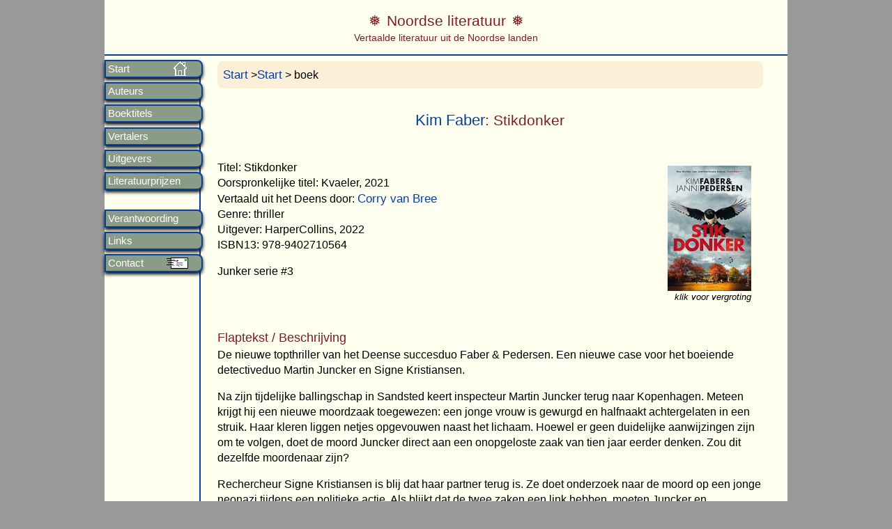

--- FILE ---
content_type: text/html; charset=UTF-8
request_url: https://www.noordseliteratuur.nl/titel/11039
body_size: 3095
content:



<!DOCTYPE html>
<html lang="nl">
<head>
<!-- InstanceBeginEditable name="doctitle" -->
<title>het boek Stikdonker van Kim Faber</title>
<meta name="Description" content="Beschrijving van het boek Stikdonker van de auteur Kim Faber" />
<meta name="Keywords" content="in het Nederland vertaalde Deense literatuur. Stikdonker, Kim Faber, ISBN: 9789402710564 " />
	<meta charset="UTF-8" />
<meta name="author" content="Frans van den Pol" />
<meta name="copyright" content="(c) 2002-2025 Frans van den Pol" />
<meta name="viewport" content="width=device-width,initial-scale=1">
<meta name="format-detection" content="telephone=no">
<link href="/stijlen/magnific-popup.css" rel="stylesheet" type="text/css" media="screen"  />
<link href="/stijlen/jquery-ui.min.css" rel="stylesheet" type="text/css" media="screen"  />
<link href="/stijlen/lightgallery.min.css" rel="stylesheet" type="text/css" media="screen"  />
<link href="/stijlen/noordse.css" rel="stylesheet" type="text/css" media="screen"  />
<link href="/stijlen/print.css" rel="stylesheet" type="text/css" media="print"  />
<script src="/scripts/jquery-1.12.4.min.js"></script>
<script src="/scripts/jquery-ui.1.12.1.min.js"></script>
<script src="/scripts/jquery.magnific-popup.min.js" type="text/javascript"></script>
<script src="/scripts/lightgallery-all.min.js" type="text/javascript"></script>
<script src="/scripts/noordse.js" type="text/javascript"></script>
<link rel="apple-touch-icon" href="/images/icon-hjortron180x180-2.png">
<link rel="icon" href="/images/icon-hjortron16x16-2.png">

<script type="text/javascript">
jQuery(function($){
          $( '.menu-btn' ).click(function(){
          $('.menu').toggleClass('expand')
          })
        })
</script>

<!--[if lt IE 9]>
<script>
  document.createElement('header');
  document.createElement('section');
  document.createElement('article');
  document.createElement('aside');
  document.createElement('nav');
  document.createElement('footer');
</script>
<![endif]--></head>
<body>
<div class="wrapper"> 
 <nav role="navigation" class="nav">
	<div class="menu-btn" id="menu-btn">
		<div></div>
		<span>Menu</span>
		<span></span>
		<span></span>
    </div>
    <div class="menu">
    	
      	
   
<ul>
			<li class="home"  ><a href="/" >Start</a></li>
            <li   ><a href="/auteurs/">Auteurs</a></li>
            <li   ><a href="/titels">Boektitels</a></li>
            <li   ><a href="/vertalers">Vertalers</a></li>
            <li   ><a href="/uitgevers">Uitgevers</a></li>
            <li   ><a href="/prijzen">Literatuurprijzen</a></li>
			<br>
            <li   ><a href="/verantwoording">Verantwoording</a></li>
    		<li   ><a href="/links">Links</a></li>        
            <li class="contact"  ><a href="/contact">Contact</a></li>
</ul>    </div>
</nav> 
    
<header class="header" role="banner">
	
<div class="logotitel">Noordse literatuur</div><div class=logoondertitel>Vertaalde literatuur uit de Noordse landen</div></header> 
<div role="main" class="main">
	


<p class="kruimelpad"><a href="/">Start</a> ><a href="/">Start</a> > boek

<h1 class="titel">
	 
		<a href="/auteur/faber">Kim Faber</a>:
	Stikdonker</h1>
	 

	<div class="lightgallery">
 	  <div class="fotomet">
            <a class="galeriefoto image-link" href="/kaften/fotos-groot/11039.jpg ">
			<img src="/kaften/fotos/11039.jpg " alt="Kim Faber: Stikdonker"class="frechts" height="180" width="120" /></a>
			<p style="text-align: center">klik voor vergroting</p>
	  </div>
  </div>

	
	<p>Titel: Stikdonker			
			<br>Oorspronkelijke titel: Kvaeler, 2021		<br>Vertaald uit het Deens door: <a href="/vertalers/bree">Corry van Bree</a>			<br>Genre: thriller<br />
	Uitgever: HarperCollins, 2022<br />ISBN13: 978-9402710564	</p>
    <p>Junker serie #3</p>	<p style="clear:right; text-align:left"></p> 
	
    		 <h3>Flaptekst / Beschrijving</h3>
    	<p>De nieuwe topthriller van het Deense succesduo Faber & Pedersen. Een nieuwe case voor het boeiende detectiveduo Martin Juncker en Signe Kristiansen.</p>
<p>Na zijn tijdelijke ballingschap in Sandsted keert inspecteur Martin Juncker terug naar Kopenhagen. Meteen krijgt hij een nieuwe moordzaak toegewezen: een jonge vrouw is gewurgd en halfnaakt achtergelaten in een struik. Haar kleren liggen netjes opgevouwen naast het lichaam. Hoewel er geen duidelijke aanwijzingen zijn om te volgen, doet de moord Juncker direct aan een onopgeloste zaak van tien jaar eerder denken. Zou dit dezelfde moordenaar zijn?</p>
<p>Rechercheur Signe Kristiansen is blij dat haar partner terug is. Ze doet onderzoek naar de moord op een jonge neonazi tijdens een politieke actie. Als blijkt dat de twee zaken een link hebben, moeten Juncker en Kristiansen hun krachten bundelen. Maar de waarheid achterhalen kan levensgevaarlijke gevolgen hebben..</p>
	 		
		 
        
	
  

			 
<div id="noten" class="noprint">
	
	<div id="1" class="white-popup" style="margin-top:25%">
	<p></p>
	<p>U krijgt at random enkele foto's gepresenteerd uit Sápmi (voorheen ook wel Lapland genoemd).<br>
	U kunt op de foto klikken voor een vergroting.<br>
	Op mijn website <a href="https://www.samenland.nl/fotos">samenland.nl</a> kunt u veel meer fotos uit Sápmi bekijken.</p>
	</div>
	
	<div id="2" class="white-popup" style="margin-top:25%">
	<p></p>
	<p>Toelichting landen:<br>
	Ik ga uit van Landen. Hierbij ga ik niet helemaal uit van de staatsgrenzen. Sápmi (Lapland) zie ik als een apart land. Dat geldt ook voor de autonome gebieden van Denemarken: Groenland en de Faeröer.
	Meertaligheid<br>
	Voor Finland onderscheid ik vooralsnog de Fins- en Zweedstalige auteurs. Als een Samische schrijver in het Zweeds, Noors of Fins publiceert dan blijf ik deze auteur rangschikken onder Sápmi.
	<p>Toelichting genre:<br>
	- romans: dit is inclusief (reis)verhalen, sprookjes.<br>
	- thrillers: detectives, literatuur thrillers ed. het onderscheid met roman is niet altijd eenduidig.<br>
	- overig volwassenen: essays, non-fictie, filosofie, brieven, (auto)biografieën, e.d.<br>
	- kinder- en jeugd: kinderboeken, jeugdboeken.<br>
	- prentenboeken: het onderscheid met kinderboeken is niet altijd helder.
	</p>
	<p>Toelichting periode:<br>
	De focus ligt op literatuur vanaf 1970. <br>
	De periode 1900-1969 omvat slechts een klein deel van de vertalingen.
	</p>
	</div>

	<div id="3" class="white-popup" style="margin-top:25%">
	<p></p>
	<p>Bij recensies die ook online zijn te lezen heb ik een link geplaatst. Recensies van kranten zoals Touw, NRC en Volkskrant zijn ook online beschikbaar maar alleen toegankelijk voor abonnees. Die zijn kortom verstopt achter een betaalmuur. Om die reden plaats ik bij deze recensies GEEN link.</p>
	<p>Een beperkt aantal recensies is ook direct op deze website te lezen. Van de recensisten heb ik hiervoor expliciet toestemming verkregen. U treft deze hieronder aan, indien van toepassing.</p>
	</div>

</div>		
<!-- InstanceEndEditable -->    
  	<footer class="footer">
 		 <hr />
<p><a class="open-popup-link" href="#popup-colofon">Colofon</a>
</p>
<p>&nbsp;</p>
        <div id="popup-colofon" class="white-popup mfp-hide">
             <p>&nbsp;</p>
             <h3 >Colofon</h3><br />
            <p> De website geeft een uitgebreide bibliografie van Scandinavische literatuur, d.w.z. literatuur uit Noorwegen, Zweden, Denemarken, Finland, IJsland, Lapland (Sápmi), Groenland en de Faröer. Het betreft literatuur voor zowel volwassenen als voor kinderen en jeugd.</p>
             <p> De website  wordt gemaakt en geschreven door Frans van den Pol, liefhebber van Scandinavische literatuur, de natuur van Samenland (Lapland) en van filosofie.</p>
            <p> Zie ook <a href="https://www.fransvandenpol.nl" >mijn andere websites<a>.
            
              <p>&copy; 2002-2025 Frans van den Pol</p>
              
		</div>
 		
       	</footer><!-- einde footer --> 
    
</div><!-- einde main --> 
</div><!-- einde wrapper -->

</body> 
</html>
